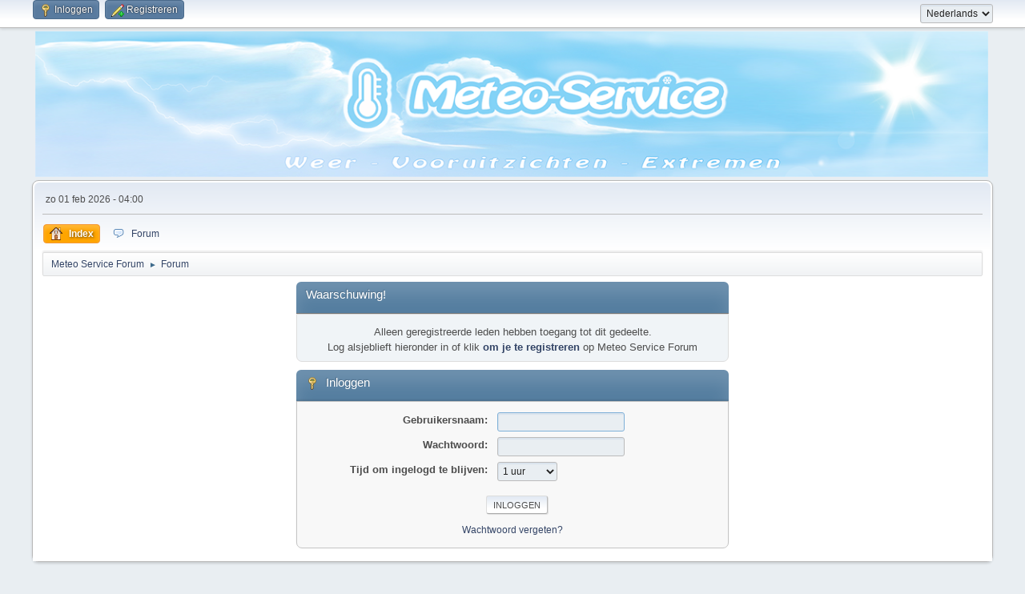

--- FILE ---
content_type: text/html; charset=UTF-8
request_url: https://www.meteo-service.nl/index.php?PHPSESSID=1go6pmeoeunh3qceuoao9j2e7h&action=profile;u=243
body_size: 10624
content:
<!DOCTYPE html>
<html lang="nl-NL">
<head>
	<meta charset="UTF-8">
	<link href="https://cdn.jsdelivr.net/npm/bootstrap@5.2.0-beta1/dist/css/bootstrap.min.css" rel="stylesheet" integrity="sha384-0evHe/X+R7YkIZDRvuzKMRqM+OrBnVFBL6DOitfPri4tjfHxaWutUpFmBp4vmVor" crossorigin="anonymous">
	<link rel="stylesheet" href="https://www.meteo-service.nl/Themes/meteoservice/css/minified_124a75fe5c5c7adc6d47a32690e1d5aa.css?smf216_1757893593">
	<style>
	img.avatar { max-width: 65px !important; max-height: 65px !important; }
	
	</style>
	<script>
		var smf_theme_url = "https://www.meteo-service.nl/Themes/meteoservice";
		var smf_default_theme_url = "https://www.meteo-service.nl/Themes/default";
		var smf_images_url = "https://www.meteo-service.nl/Themes/meteoservice/images";
		var smf_smileys_url = "https://www.meteo-service.nl/Smileys";
		var smf_smiley_sets = "fugue,alienine";
		var smf_smiley_sets_default = "fugue";
		var smf_avatars_url = "https://www.meteo-service.nl/avatars";
		var smf_scripturl = "https://www.meteo-service.nl/index.php";
		var smf_iso_case_folding = false;
		var smf_charset = "UTF-8";
		var smf_session_id = "b6f3cb5d1b4609b38eb599c419b3d71d";
		var smf_session_var = "c32015e01";
		var smf_member_id = 0;
		var ajax_notification_text = 'Laden...';
		var help_popup_heading_text = 'Hulp nodig? Laat me het uitleggen:';
		var banned_text = 'Sorry gast, je bent verbannen van gebruik van dit forum!';
		var smf_txt_expand = 'Uitklappen';
		var smf_txt_shrink = 'Inklappen';
		var smf_collapseAlt = 'Verberg';
		var smf_expandAlt = 'Toon';
		var smf_quote_expand = false;
		var allow_xhjr_credentials = false;
	</script>
	<script src="https://code.jquery.com/jquery-3.6.3.min.js"></script>
	<script src="https://www.meteo-service.nl/Themes/meteoservice/scripts/minified_daa7f22a64227c2a5345614f715015d7.js?smf216_1757893593"></script>
	<script>
	var smf_you_sure ='Weet je zeker dat je dit wilt doen?';
	</script>
	<script src="https://cdn.jsdelivr.net/npm/@popperjs/core@2.11.5/dist/umd/popper.min.js" integrity="sha384-Xe+8cL9oJa6tN/veChSP7q+mnSPaj5Bcu9mPX5F5xIGE0DVittaqT5lorf0EI7Vk" crossorigin="anonymous"></script>
	<script src="https://cdn.jsdelivr.net/npm/bootstrap@5.2.0-beta1/dist/js/bootstrap.min.js" integrity="sha384-kjU+l4N0Yf4ZOJErLsIcvOU2qSb74wXpOhqTvwVx3OElZRweTnQ6d31fXEoRD1Jy" crossorigin="anonymous"></script>
	<title>Inloggen</title>
	<meta name="viewport" content="width=device-width, initial-scale=1">
	<meta property="og:site_name" content="Meteo Service Forum">
	<meta property="og:title" content="Inloggen">
	<meta name="keywords" content="Meteo-Service, Meteo-Diensten, onweer, regen, mist, wind, zon, forum">
	<meta property="og:image" content="/images/og/meteoservice_og.png">
	<meta property="og:description" content="Inloggen">
	<meta name="description" content="Inloggen">
	<meta name="apple-mobile-web-app-title" content="Meteo Service">
	<meta name="application-name" content="Meteo Service">
	<meta name="msapplication-TileColor" content="#2b5797">
	<meta name="msapplication-TileImage" content="/Themes/meteoservice/images/favicon/mstile-144x144.png?v=MS2.1">
	<meta name="msapplication-config" content="/Themes/meteoservice/images/favicon/browserconfig.xml?v=MS2.1">
	<meta name="theme-color" content="#44aafb">
	<meta name="robots" content="noindex">
	<link rel="apple-touch-icon" sizes="180x180" href="/Themes/meteoservice/images/favicon/apple-touch-icon.png?v=MS2.1">
	<link rel="icon" type="image/png" sizes="32x32" href="/Themes/meteoservice/images/favicon/favicon-32x32.png?v=MS2.1">
	<link rel="icon" type="image/png" sizes="16x16" href="/Themes/meteoservice/images/favicon/favicon-16x16.png?v=MS2.1">
	<link rel="manifest" href="/Themes/meteoservice/images/favicon/site.webmanifest?v=MS2.1">
	<link rel="mask-icon" href="/Themes/meteoservice/images/favicon/safari-pinned-tab.svg?v=MS2.1" color="#44aafb">
	<link rel="shortcut icon" href="/Themes/meteoservice/images/favicon/favicon.ico?v=MS2.1">
	<link rel="help" href="https://www.meteo-service.nl/index.php?action=help">
	<link rel="contents" href="https://www.meteo-service.nl/index.php">
	<link rel="alternate" type="application/rss+xml" title="Meteo Service Forum - RSS" href="https://www.meteo-service.nl/index.php?action=.xml;type=rss2">
	<link rel="alternate" type="application/atom+xml" title="Meteo Service Forum - Atoom" href="https://www.meteo-service.nl/index.php?action=.xml;type=atom">
	<script type="text/javascript" src="https://platform-api.sharethis.com/js/sharethis.js#property=687afa0c2a34b2f0ac301ebe&product=sop" async="async"></script><link rel="stylesheet" type="text/css" href="https://www.meteo-service.nl/Themes/default/css/ezportal2.1.css?fin21" />
</head>
<body id="chrome" class="action_profile">
<div id="footerfix">
	<div id="top_section">
		<div class="inner_wrap">
			<ul class="floatleft" id="top_info">
				<li class="welcome">
					Welkom bij <strong>Meteo Service Forum</strong>.
				</li>
				<li class="button_login">
					<a href="https://www.meteo-service.nl/index.php?action=login" class="open" onclick="return reqOverlayDiv(this.href, 'Inloggen', 'login');">
						<span class="main_icons login"></span>
						<span class="textmenu">Inloggen</span>
					</a>
				</li>
				<li class="button_signup">
					<a href="https://www.meteo-service.nl/index.php?action=signup" class="open">
						<span class="main_icons regcenter"></span>
						<span class="textmenu">Registreren</span>
					</a>
				</li>
			</ul>
			<form id="languages_form" method="get" class="floatright">
				<select id="language_select" name="language" onchange="this.form.submit()">
					<option value="dutch" selected="selected">Nederlands</option>
					<option value="english">English</option>
				</select>
				<noscript>
					<input type="submit" value="Voer uit!">
				</noscript>
			</form>
		</div><!-- .inner_wrap -->
	</div><!-- #top_section -->
	<div id="header">
		<h1 class="forumtitle">
			<a id="top" href="https://www.meteo-service.nl/index.php"><img src="/Themes/meteoservice/images/headerbg.png" alt="Meteo Service Forum"></a>
		</h1>
		<div id="siteslogan"> </div>
	</div>
	<div id="wrapper">
		<div id="upper_section">
			<div id="inner_section">
				<div id="inner_wrap" class="hide_720">
					<div class="user">
						<time datetime="2026-02-01T03:00:15Z">zo 01 feb 2026 - 04:00</time>
					</div>
				</div>
				<a class="mobile_user_menu">
					<span class="menu_icon"></span>
					<span class="text_menu">Hoofdmenu</span>
				</a>
				<div id="main_menu">
					<div id="mobile_user_menu" class="popup_container">
						<div class="popup_window description">
							<div class="popup_heading">Hoofdmenu
								<a href="javascript:void(0);" class="main_icons hide_popup"></a>
							</div>
							
					<ul class="dropmenu menu_nav">
						<li class="button_home">
							<a class="active" href="https://www.meteo-service.nl/index.php">
								<span class="main_icons home"></span><span class="textmenu">Index</span>
							</a>
						</li>
						<li class="button_forum">
							<a href="https://www.meteo-service.nl/index.php?action=forum">
								<img src="https://www.meteo-service.nl/Themes/meteoservice/images/forum.png" alt=""><span class="textmenu">Forum</span>
							</a>
						</li>
					</ul><!-- .menu_nav -->
						</div>
					</div>
				</div>
				<div class="navigate_section">
					<ul>
						<li>
							<a href="https://www.meteo-service.nl/index.php"><span>Meteo Service Forum</span></a>
						</li>
						<li class="last">
							<span class="dividers"> &#9658; </span>
							<a href="https://www.meteo-service.nl/index.php?action=forum"><span>Forum</span></a>
						</li>
					</ul>
				</div><!-- .navigate_section -->
			</div><!-- #inner_section -->
		</div><!-- #upper_section -->
		<div id="content_section">
			<div id="main_content_section" class="container">
	<form action="https://www.meteo-service.nl/index.php?action=login2" method="post" accept-charset="UTF-8" name="frmLogin" id="frmLogin">
		<div class="login">
			<div class="cat_bar">
				<h3 class="catbg">Waarschuwing!</h3>
			</div>
			<p class="information centertext">
				Alleen geregistreerde leden hebben toegang tot dit gedeelte.<br>Log alsjeblieft hieronder in of klik <a href="https://www.meteo-service.nl/index.php?action=signup">om je te registreren</a> op Meteo Service Forum
			<div class="cat_bar">
				<h3 class="catbg">
					<span class="main_icons login"></span> Inloggen
				</h3>
			</div>
			<div class="roundframe">
				<dl>
					<dt>Gebruikersnaam:</dt>
					<dd><input type="text" name="user" size="20"></dd>
					<dt>Wachtwoord:</dt>
					<dd><input type="password" name="passwrd" size="20"></dd>
					<dt>Tijd om ingelogd te blijven:</dt>
					<dd>
							<select name="cookielength" id="cookielength">
								<option value="3153600">Blijvend</option>
								<option value="60" selected>1 uur</option>
								<option value="1440">1 dag</option>
								<option value="10080">1 week</option>
								<option value="43200">1 maand</option>
							</select>
					</dd>
				</dl>
				<p class="centertext">
					<input type="submit" value="Inloggen" class="button">
				</p>
				<p class="centertext smalltext">
					<a href="https://www.meteo-service.nl/index.php?action=reminder">Wachtwoord vergeten?</a>
				</p>
			</div>
			<input type="hidden" name="c32015e01" value="b6f3cb5d1b4609b38eb599c419b3d71d">
			<input type="hidden" name="ba2099e5d" value="c6daacbfbccfdc67049ebc3f20159c6d">
		</div><!-- .login -->
	</form>
	<script>
		document.forms.frmLogin.user.focus();
	</script>
			</div><!-- #main_content_section -->
		</div><!-- #content_section -->
	</div><!-- #wrapper -->
</div><!-- #footerfix -->
<div id="footer">
	<div class="inner_wrap">
	<ul>
		<li class="floatright"><a href="https://www.meteo-service.nl/index.php?action=help">Help</a> | <a href="https://www.meteo-service.nl/index.php?action=agreement">Forumregels</a> | <a href="#top_section">Omhoog &#9650;</a></li>
		<li class="copyright"><a href="https://www.meteo-service.nl/index.php?action=credits" title="Licentie" target="_blank" rel="noopener">SMF 2.1.6 &copy; 2025</a>, <a href="https://www.simplemachines.org" title="Simple Machines" target="_blank" class="new_win">Simple Machines</a><br /><a href="https://www.createaforum.com" target="_blank">Simple Audio Video Embedder</a></li>
	</ul>
	</div>
</div><!-- #footer -->
<script>
window.addEventListener("DOMContentLoaded", function() {
	function triggerCron()
	{
		$.get('https://www.meteo-service.nl' + "/cron.php?ts=1769914815");
	}
	window.setTimeout(triggerCron, 1);
});
</script>
</body>
</html>